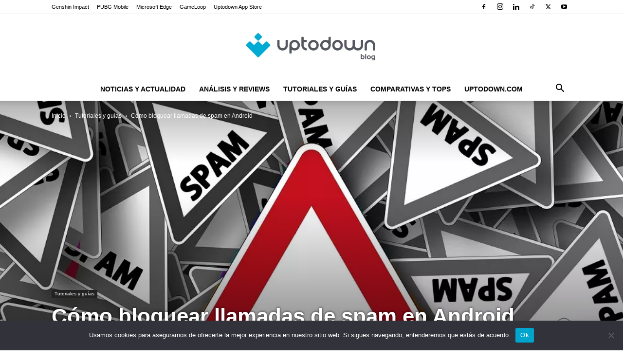

--- FILE ---
content_type: text/html; charset=UTF-8
request_url: https://blog.uptodown.com/bloquear-llamadas-spam/
body_size: 20424
content:
<!doctype html > <!--[if IE 8]><html class="ie8" lang="en"> <![endif]--> <!--[if IE 9]><html class="ie9" lang="en"> <![endif]--> <!--[if gt IE 8]><!--><html lang="es" prefix="og: https://ogp.me/ns#"> <!--<![endif]--><head><link media="all" href="https://blog.uptodown.com/wp-content/cache/autoptimize/1/css/autoptimize_c642869c422c25648aca7e5d6141e264.css" rel="stylesheet"><link media="screen" href="https://blog.uptodown.com/wp-content/cache/autoptimize/1/css/autoptimize_b92b2d56b5a6fa186858e6d73f622821.css" rel="stylesheet"><title>Cómo bloquear llamadas de spam en Android</title><meta charset="UTF-8" /><meta name="viewport" content="width=device-width, initial-scale=1.0"><link rel="pingback" href="https://blog.uptodown.com/xmlrpc.php" /><link rel="icon" type="image/png" href="https://stc.utdstc.com/favicon.png"><meta name="description" content="Así puedes bloquear llamadas de spam desde tu smartphone o identificar quién te llama antes de descolgar el teléfono."/><meta name="robots" content="follow, index, max-snippet:-1, max-video-preview:-1, max-image-preview:large"/><link rel="canonical" href="https://blog.uptodown.com/bloquear-llamadas-spam/" /><meta property="og:locale" content="es_ES" /><meta property="og:type" content="article" /><meta property="og:title" content="Cómo bloquear llamadas de spam en Android" /><meta property="og:description" content="Así puedes bloquear llamadas de spam desde tu smartphone o identificar quién te llama antes de descolgar el teléfono." /><meta property="og:url" content="https://blog.uptodown.com/bloquear-llamadas-spam/" /><meta property="og:site_name" content="Blog de Uptodown" /><meta property="article:publisher" content="https://www.facebook.com/Uptodown" /><meta property="article:tag" content="Android" /><meta property="article:tag" content="Call Insider" /><meta property="article:tag" content="CleverDialer" /><meta property="article:tag" content="Google Phone" /><meta property="article:tag" content="Should I Answer?" /><meta property="article:tag" content="Truecaller - Caller ID &amp; Block" /><meta property="article:section" content="Tutoriales y guías" /><meta property="og:updated_time" content="2021-09-30T17:54:07+02:00" /><meta property="og:image" content="https://blog.uptodown.com/wp-content/uploads/Bloquear-llamadas-de-spam-1.jpg" /><meta property="og:image:secure_url" content="https://blog.uptodown.com/wp-content/uploads/Bloquear-llamadas-de-spam-1.jpg" /><meta property="og:image:width" content="1068" /><meta property="og:image:height" content="700" /><meta property="og:image:alt" content="Bloquear llamadas de spam" /><meta property="og:image:type" content="image/jpeg" /><meta property="article:published_time" content="2019-11-15T10:00:53+01:00" /><meta property="article:modified_time" content="2021-09-30T17:54:07+02:00" /><meta name="twitter:card" content="summary_large_image" /><meta name="twitter:title" content="Cómo bloquear llamadas de spam en Android" /><meta name="twitter:description" content="Así puedes bloquear llamadas de spam desde tu smartphone o identificar quién te llama antes de descolgar el teléfono." /><meta name="twitter:site" content="@Uptodown_es" /><meta name="twitter:creator" content="@Uptodown_es" /><meta name="twitter:image" content="https://blog.uptodown.com/wp-content/uploads/Bloquear-llamadas-de-spam-1.jpg" /><meta name="twitter:label1" content="Escrito por" /><meta name="twitter:data1" content="Rocío" /><meta name="twitter:label2" content="Tiempo de lectura" /><meta name="twitter:data2" content="5 minutos" /> <script type="application/ld+json" class="rank-math-schema">{"@context":"https://schema.org","@graph":[{"@type":"Organization","@id":"https://blog.uptodown.com/#organization","name":"Uptodown Technologies SL","url":"https://blog.uptodown.com","sameAs":["https://www.facebook.com/Uptodown","https://twitter.com/Uptodown_es"],"logo":{"@type":"ImageObject","@id":"https://blog.uptodown.com/#logo","url":"https://blog.uptodown.com/wp-content/uploads/logo-uptodown-blog.jpg","contentUrl":"https://blog.uptodown.com/wp-content/uploads/logo-uptodown-blog.jpg","caption":"Blog de Uptodown","inLanguage":"es","width":"353","height":"353"}},{"@type":"WebSite","@id":"https://blog.uptodown.com/#website","url":"https://blog.uptodown.com","name":"Blog de Uptodown","publisher":{"@id":"https://blog.uptodown.com/#organization"},"inLanguage":"es"},{"@type":"ImageObject","@id":"https://blog.uptodown.com/wp-content/uploads/Bloquear-llamadas-de-spam-1.jpg","url":"https://blog.uptodown.com/wp-content/uploads/Bloquear-llamadas-de-spam-1.jpg","width":"1068","height":"700","caption":"Bloquear llamadas de spam","inLanguage":"es"},{"@type":"BreadcrumbList","@id":"https://blog.uptodown.com/bloquear-llamadas-spam/#breadcrumb","itemListElement":[{"@type":"ListItem","position":"1","item":{"@id":"https://blog.uptodown.com","name":"Portada"}},{"@type":"ListItem","position":"2","item":{"@id":"https://blog.uptodown.com/bloquear-llamadas-spam/","name":"C\u00f3mo bloquear llamadas de spam en Android"}}]},{"@type":"WebPage","@id":"https://blog.uptodown.com/bloquear-llamadas-spam/#webpage","url":"https://blog.uptodown.com/bloquear-llamadas-spam/","name":"C\u00f3mo bloquear llamadas de spam en Android","datePublished":"2019-11-15T10:00:53+01:00","dateModified":"2021-09-30T17:54:07+02:00","isPartOf":{"@id":"https://blog.uptodown.com/#website"},"primaryImageOfPage":{"@id":"https://blog.uptodown.com/wp-content/uploads/Bloquear-llamadas-de-spam-1.jpg"},"inLanguage":"es","breadcrumb":{"@id":"https://blog.uptodown.com/bloquear-llamadas-spam/#breadcrumb"}},{"@type":"Person","@id":"https://blog.uptodown.com/author/rocio/","name":"Roc\u00edo","url":"https://blog.uptodown.com/author/rocio/","image":{"@type":"ImageObject","@id":"https://secure.gravatar.com/avatar/50a744ebcddc5a025a21c855d6202ad1edf3a3f9830ecfae6d6aa6892dd3b47e?s=96&amp;d=mm&amp;r=g","url":"https://secure.gravatar.com/avatar/50a744ebcddc5a025a21c855d6202ad1edf3a3f9830ecfae6d6aa6892dd3b47e?s=96&amp;d=mm&amp;r=g","caption":"Roc\u00edo","inLanguage":"es"},"worksFor":{"@id":"https://blog.uptodown.com/#organization"}},{"@type":"BlogPosting","headline":"C\u00f3mo bloquear llamadas de spam en Android","keywords":"bloquear llamadas de spam","datePublished":"2019-11-15T10:00:53+01:00","dateModified":"2021-09-30T17:54:07+02:00","author":{"@id":"https://blog.uptodown.com/author/rocio/","name":"Roc\u00edo"},"publisher":{"@id":"https://blog.uptodown.com/#organization"},"description":"As\u00ed puedes bloquear llamadas de spam desde tu smartphone o identificar qui\u00e9n te llama antes de descolgar el tel\u00e9fono.","name":"C\u00f3mo bloquear llamadas de spam en Android","@id":"https://blog.uptodown.com/bloquear-llamadas-spam/#richSnippet","isPartOf":{"@id":"https://blog.uptodown.com/bloquear-llamadas-spam/#webpage"},"image":{"@id":"https://blog.uptodown.com/wp-content/uploads/Bloquear-llamadas-de-spam-1.jpg"},"inLanguage":"es","mainEntityOfPage":{"@id":"https://blog.uptodown.com/bloquear-llamadas-spam/#webpage"}}]}</script> <link rel='dns-prefetch' href='//api.uptodown.com' /><link rel='dns-prefetch' href='//stats.wp.com' /> <script type="text/javascript" id="cookie-notice-front-js-before">var cnArgs = {"ajaxUrl":"https:\/\/blog.uptodown.com\/wp-admin\/admin-ajax.php","nonce":"8484ecb678","hideEffect":"fade","position":"bottom","onScroll":false,"onScrollOffset":100,"onClick":false,"cookieName":"cookie_notice_accepted","cookieTime":2592000,"cookieTimeRejected":2592000,"globalCookie":false,"redirection":false,"cache":false,"revokeCookies":false,"revokeCookiesOpt":"automatic"};</script> <script type="text/javascript" src="https://blog.uptodown.com/wp-includes/js/jquery/jquery.min.js" id="jquery-core-js"></script> <script type="text/javascript" src="//api.uptodown.com/es/widget/nopw/widget.js" id="utd-widget-js-js"></script> <link rel="https://api.w.org/" href="https://blog.uptodown.com/wp-json/" /><link rel="alternate" title="JSON" type="application/json" href="https://blog.uptodown.com/wp-json/wp/v2/posts/63642" /><link rel="EditURI" type="application/rsd+xml" title="RSD" href="https://blog.uptodown.com/xmlrpc.php?rsd" /><meta name="generator" content="WordPress 6.8.3" /><link rel='shortlink' href='https://blog.uptodown.com/?p=63642' /><link rel="alternate" title="oEmbed (JSON)" type="application/json+oembed" href="https://blog.uptodown.com/wp-json/oembed/1.0/embed?url=https%3A%2F%2Fblog.uptodown.com%2Fbloquear-llamadas-spam%2F" /><link rel="alternate" title="oEmbed (XML)" type="text/xml+oembed" href="https://blog.uptodown.com/wp-json/oembed/1.0/embed?url=https%3A%2F%2Fblog.uptodown.com%2Fbloquear-llamadas-spam%2F&#038;format=xml" /> <script>window.tdb_global_vars = {"wpRestUrl":"https:\/\/blog.uptodown.com\/wp-json\/","permalinkStructure":"\/%postname%\/"};
        window.tdb_p_autoload_vars = {"isAjax":false,"isAdminBarShowing":false,"autoloadStatus":"off","origPostEditUrl":null};</script>  <script type="text/javascript" id="td-generated-header-js">var tdBlocksArray = []; //here we store all the items for the current page

	    // td_block class - each ajax block uses a object of this class for requests
	    function tdBlock() {
		    this.id = '';
		    this.block_type = 1; //block type id (1-234 etc)
		    this.atts = '';
		    this.td_column_number = '';
		    this.td_current_page = 1; //
		    this.post_count = 0; //from wp
		    this.found_posts = 0; //from wp
		    this.max_num_pages = 0; //from wp
		    this.td_filter_value = ''; //current live filter value
		    this.is_ajax_running = false;
		    this.td_user_action = ''; // load more or infinite loader (used by the animation)
		    this.header_color = '';
		    this.ajax_pagination_infinite_stop = ''; //show load more at page x
	    }

        // td_js_generator - mini detector
        ( function () {
            var htmlTag = document.getElementsByTagName("html")[0];

	        if ( navigator.userAgent.indexOf("MSIE 10.0") > -1 ) {
                htmlTag.className += ' ie10';
            }

            if ( !!navigator.userAgent.match(/Trident.*rv\:11\./) ) {
                htmlTag.className += ' ie11';
            }

	        if ( navigator.userAgent.indexOf("Edge") > -1 ) {
                htmlTag.className += ' ieEdge';
            }

            if ( /(iPad|iPhone|iPod)/g.test(navigator.userAgent) ) {
                htmlTag.className += ' td-md-is-ios';
            }

            var user_agent = navigator.userAgent.toLowerCase();
            if ( user_agent.indexOf("android") > -1 ) {
                htmlTag.className += ' td-md-is-android';
            }

            if ( -1 !== navigator.userAgent.indexOf('Mac OS X')  ) {
                htmlTag.className += ' td-md-is-os-x';
            }

            if ( /chrom(e|ium)/.test(navigator.userAgent.toLowerCase()) ) {
               htmlTag.className += ' td-md-is-chrome';
            }

            if ( -1 !== navigator.userAgent.indexOf('Firefox') ) {
                htmlTag.className += ' td-md-is-firefox';
            }

            if ( -1 !== navigator.userAgent.indexOf('Safari') && -1 === navigator.userAgent.indexOf('Chrome') ) {
                htmlTag.className += ' td-md-is-safari';
            }

            if( -1 !== navigator.userAgent.indexOf('IEMobile') ){
                htmlTag.className += ' td-md-is-iemobile';
            }

        })();

        var tdLocalCache = {};

        ( function () {
            "use strict";

            tdLocalCache = {
                data: {},
                remove: function (resource_id) {
                    delete tdLocalCache.data[resource_id];
                },
                exist: function (resource_id) {
                    return tdLocalCache.data.hasOwnProperty(resource_id) && tdLocalCache.data[resource_id] !== null;
                },
                get: function (resource_id) {
                    return tdLocalCache.data[resource_id];
                },
                set: function (resource_id, cachedData) {
                    tdLocalCache.remove(resource_id);
                    tdLocalCache.data[resource_id] = cachedData;
                }
            };
        })();

    
    
var td_viewport_interval_list=[{"limitBottom":767,"sidebarWidth":228},{"limitBottom":1018,"sidebarWidth":300},{"limitBottom":1140,"sidebarWidth":324}];
var td_animation_stack_effect="type0";
var tds_animation_stack=true;
var td_animation_stack_specific_selectors=".entry-thumb, img, .td-lazy-img";
var td_animation_stack_general_selectors=".td-animation-stack img, .td-animation-stack .entry-thumb, .post img, .td-animation-stack .td-lazy-img";
var tdc_is_installed="yes";
var tdc_domain_active=false;
var td_ajax_url="https:\/\/blog.uptodown.com\/wp-admin\/admin-ajax.php?td_theme_name=Newspaper&v=12.7.1";
var td_get_template_directory_uri="https:\/\/blog.uptodown.com\/wp-content\/plugins\/td-composer\/legacy\/common";
var tds_snap_menu="";
var tds_logo_on_sticky="";
var tds_header_style="10";
var td_please_wait="Por favor espera...";
var td_email_user_pass_incorrect="Usuario o contrase\u00f1a incorrecta!";
var td_email_user_incorrect="Correo electr\u00f3nico o nombre de usuario incorrecto!";
var td_email_incorrect="Email incorrecto!";
var td_user_incorrect="Username incorrect!";
var td_email_user_empty="Email or username empty!";
var td_pass_empty="Pass empty!";
var td_pass_pattern_incorrect="Invalid Pass Pattern!";
var td_retype_pass_incorrect="Retyped Pass incorrect!";
var tds_more_articles_on_post_enable="";
var tds_more_articles_on_post_time_to_wait="";
var tds_more_articles_on_post_pages_distance_from_top=0;
var tds_captcha="";
var tds_theme_color_site_wide="#4db2ec";
var tds_smart_sidebar="";
var tdThemeName="Newspaper";
var tdThemeNameWl="Newspaper";
var td_magnific_popup_translation_tPrev="Anterior (tecla de flecha izquierda)";
var td_magnific_popup_translation_tNext="Siguiente (tecla de flecha derecha)";
var td_magnific_popup_translation_tCounter="%curr% de %total%";
var td_magnific_popup_translation_ajax_tError="El contenido de %url% no pudo cargarse.";
var td_magnific_popup_translation_image_tError="La imagen #%curr% no pudo cargarse.";
var tdBlockNonce="f4501524c8";
var tdMobileMenu="enabled";
var tdMobileSearch="enabled";
var tdDateNamesI18n={"month_names":["enero","febrero","marzo","abril","mayo","junio","julio","agosto","septiembre","octubre","noviembre","diciembre"],"month_names_short":["Ene","Feb","Mar","Abr","May","Jun","Jul","Ago","Sep","Oct","Nov","Dic"],"day_names":["domingo","lunes","martes","mi\u00e9rcoles","jueves","viernes","s\u00e1bado"],"day_names_short":["Dom","Lun","Mar","Mi\u00e9","Jue","Vie","S\u00e1b"]};
var tdb_modal_confirm="Ahorrar";
var tdb_modal_cancel="Cancelar";
var tdb_modal_confirm_alt="S\u00ed";
var tdb_modal_cancel_alt="No";
var td_deploy_mode="deploy";
var td_ad_background_click_link="";
var td_ad_background_click_target="";</script>  <script>(function(i,s,o,g,r,a,m){i['GoogleAnalyticsObject']=r;i[r]=i[r]||function(){
(i[r].q=i[r].q||[]).push(arguments)},i[r].l=1*new Date();a=s.createElement(o),
m=s.getElementsByTagName(o)[0];a.async=1;a.src=g;m.parentNode.insertBefore(a,m)
})(window,document,'script','//www.google-analytics.com/analytics.js','ga');
ga('create', 'UA-313498-1', 'auto');
ga('set', 'anonymizeIp', true);
ga('send', 'pageview');</script> <script type="application/ld+json">{
        "@context": "https://schema.org",
        "@type": "BreadcrumbList",
        "itemListElement": [
            {
                "@type": "ListItem",
                "position": 1,
                "item": {
                    "@type": "WebSite",
                    "@id": "https://blog.uptodown.com/",
                    "name": "Inicio"
                }
            },
            {
                "@type": "ListItem",
                "position": 2,
                    "item": {
                    "@type": "WebPage",
                    "@id": "https://blog.uptodown.com/category/tutoriales-guias/",
                    "name": "Tutoriales y guías"
                }
            }
            ,{
                "@type": "ListItem",
                "position": 3,
                    "item": {
                    "@type": "WebPage",
                    "@id": "https://blog.uptodown.com/bloquear-llamadas-spam/",
                    "name": "Cómo bloquear llamadas de spam en Android"                                
                }
            }    
        ]
    }</script> <link rel="icon" href="https://blog.uptodown.com/wp-content/uploads/Uptodown-icon-356x364.png" sizes="32x32" /><link rel="icon" href="https://blog.uptodown.com/wp-content/uploads/Uptodown-icon-316x206.png" sizes="192x192" /><link rel="apple-touch-icon" href="https://blog.uptodown.com/wp-content/uploads/Uptodown-icon-316x206.png" /><meta name="msapplication-TileImage" content="https://blog.uptodown.com/wp-content/uploads/Uptodown-icon-316x206.png" /></head><body class="wp-singular post-template-default single single-post postid-63642 single-format-standard wp-theme-Newspaper cookies-not-set td-standard-pack bloquear-llamadas-spam global-block-template-5 single_template_7 td-animation-stack-type0 td-full-layout" itemscope="itemscope" itemtype="https://schema.org/WebPage"><div class="td-menu-background" style="visibility:hidden"></div><div id="td-mobile-nav" style="visibility:hidden"><div class="td-mobile-container"><div class="td-menu-socials-wrap"><div class="td-menu-socials"> <span class="td-social-icon-wrap"> <a target="_blank" href="https://www.facebook.com/Uptodown" title="Facebook"> <i class="td-icon-font td-icon-facebook"></i> <span style="display: none">Facebook</span> </a> </span> <span class="td-social-icon-wrap"> <a target="_blank" href="https://www.instagram.com/uptodown/?hl=es" title="Instagram"> <i class="td-icon-font td-icon-instagram"></i> <span style="display: none">Instagram</span> </a> </span> <span class="td-social-icon-wrap"> <a target="_blank" href="https://www.linkedin.com/company/773918/" title="Linkedin"> <i class="td-icon-font td-icon-linkedin"></i> <span style="display: none">Linkedin</span> </a> </span> <span class="td-social-icon-wrap"> <a target="_blank" href="https://www.tiktok.com/@uptodown_com" title="TikTok"> <i class="td-icon-font td-icon-tiktok"></i> <span style="display: none">TikTok</span> </a> </span> <span class="td-social-icon-wrap"> <a target="_blank" href="https://twitter.com/Uptodown_es" title="Twitter"> <i class="td-icon-font td-icon-twitter"></i> <span style="display: none">Twitter</span> </a> </span> <span class="td-social-icon-wrap"> <a target="_blank" href="https://www.youtube.com/user/UptodownVideos" title="Youtube"> <i class="td-icon-font td-icon-youtube"></i> <span style="display: none">Youtube</span> </a> </span></div><div class="td-mobile-close"> <span><i class="td-icon-close-mobile"></i></span></div></div><div class="td-mobile-content"><div class="menu-categorias-container"><ul id="menu-categorias" class="td-mobile-main-menu"><li id="menu-item-48241" class="menu-item menu-item-type-taxonomy menu-item-object-category menu-item-first menu-item-48241"><a href="https://blog.uptodown.com/category/noticias-actualidad/">Noticias y actualidad</a></li><li id="menu-item-48242" class="menu-item menu-item-type-taxonomy menu-item-object-category menu-item-48242"><a href="https://blog.uptodown.com/category/analisis-review/">Análisis y reviews</a></li><li id="menu-item-48243" class="menu-item menu-item-type-taxonomy menu-item-object-category current-post-ancestor current-menu-parent current-post-parent menu-item-48243"><a href="https://blog.uptodown.com/category/tutoriales-guias/">Tutoriales y guías</a></li><li id="menu-item-48244" class="menu-item menu-item-type-taxonomy menu-item-object-category menu-item-48244"><a href="https://blog.uptodown.com/category/comparativas-tops/">Comparativas y tops</a></li><li id="menu-item-48848" class="menu-item menu-item-type-custom menu-item-object-custom menu-item-48848"><a href="https://www.uptodown.com">Uptodown.com</a></li></ul></div></div></div></div><div class="td-search-background" style="visibility:hidden"></div><div class="td-search-wrap-mob" style="visibility:hidden"><div class="td-drop-down-search"><form method="get" class="td-search-form" action="https://blog.uptodown.com/"><div class="td-search-close"> <span><i class="td-icon-close-mobile"></i></span></div><div role="search" class="td-search-input"> <span>Buscar</span> <input id="td-header-search-mob" type="text" value="" name="s" autocomplete="off" /></div></form><div id="td-aj-search-mob" class="td-ajax-search-flex"></div></div></div><div id="td-outer-wrap" class="td-theme-wrap"><div class="tdc-header-wrap "><div class="td-header-wrap td-header-style-10 "><div class="td-header-top-menu-full td-container-wrap "><div class="td-container td-header-row td-header-top-menu"><div class="top-bar-style-1"><div class="td-header-sp-top-menu"><div class="menu-top-container"><ul id="menu-tags" class="top-header-menu"><li id="menu-item-65651" class="menu-item menu-item-type-taxonomy menu-item-object-post_tag menu-item-first td-menu-item td-normal-menu menu-item-65651"><a href="https://blog.uptodown.com/articulos-sobre/genshin-impact/">Genshin Impact</a></li><li id="menu-item-63424" class="menu-item menu-item-type-taxonomy menu-item-object-post_tag td-menu-item td-normal-menu menu-item-63424"><a href="https://blog.uptodown.com/articulos-sobre/pubg-mobile/">PUBG Mobile</a></li><li id="menu-item-70818" class="menu-item menu-item-type-taxonomy menu-item-object-post_tag td-menu-item td-normal-menu menu-item-70818"><a href="https://blog.uptodown.com/articulos-sobre/microsoft-edge/">Microsoft Edge</a></li><li id="menu-item-70820" class="menu-item menu-item-type-custom menu-item-object-custom td-menu-item td-normal-menu menu-item-70820"><a href="https://blog.uptodown.com/?s=gameloop">GameLoop</a></li><li id="menu-item-70822" class="menu-item menu-item-type-taxonomy menu-item-object-post_tag td-menu-item td-normal-menu menu-item-70822"><a href="https://blog.uptodown.com/articulos-sobre/uptodown-app-store/">Uptodown App Store</a></li></ul></div></div><div class="td-header-sp-top-widget"> <span class="td-social-icon-wrap"> <a target="_blank" href="https://www.facebook.com/Uptodown" title="Facebook"> <i class="td-icon-font td-icon-facebook"></i> <span style="display: none">Facebook</span> </a> </span> <span class="td-social-icon-wrap"> <a target="_blank" href="https://www.instagram.com/uptodown/?hl=es" title="Instagram"> <i class="td-icon-font td-icon-instagram"></i> <span style="display: none">Instagram</span> </a> </span> <span class="td-social-icon-wrap"> <a target="_blank" href="https://www.linkedin.com/company/773918/" title="Linkedin"> <i class="td-icon-font td-icon-linkedin"></i> <span style="display: none">Linkedin</span> </a> </span> <span class="td-social-icon-wrap"> <a target="_blank" href="https://www.tiktok.com/@uptodown_com" title="TikTok"> <i class="td-icon-font td-icon-tiktok"></i> <span style="display: none">TikTok</span> </a> </span> <span class="td-social-icon-wrap"> <a target="_blank" href="https://twitter.com/Uptodown_es" title="Twitter"> <i class="td-icon-font td-icon-twitter"></i> <span style="display: none">Twitter</span> </a> </span> <span class="td-social-icon-wrap"> <a target="_blank" href="https://www.youtube.com/user/UptodownVideos" title="Youtube"> <i class="td-icon-font td-icon-youtube"></i> <span style="display: none">Youtube</span> </a> </span></div></div><div id="login-form" class="white-popup-block mfp-hide mfp-with-anim td-login-modal-wrap"><div class="td-login-wrap"> <a href="#" aria-label="Back" class="td-back-button"><i class="td-icon-modal-back"></i></a><div id="td-login-div" class="td-login-form-div td-display-block"><div class="td-login-panel-title">Registrarse</div><div class="td-login-panel-descr">¡Bienvenido! Ingresa en tu cuenta</div><div class="td_display_err"></div><form id="loginForm" action="#" method="post"><div class="td-login-inputs"><input class="td-login-input" autocomplete="username" type="text" name="login_email" id="login_email" value="" required><label for="login_email">tu nombre de usuario</label></div><div class="td-login-inputs"><input class="td-login-input" autocomplete="current-password" type="password" name="login_pass" id="login_pass" value="" required><label for="login_pass">tu contraseña</label></div> <input type="button"  name="login_button" id="login_button" class="wpb_button btn td-login-button" value="Iniciar sesión"></form><div class="td-login-info-text"><a href="#" id="forgot-pass-link">¿Olvidaste tu contraseña? consigue ayuda</a></div></div><div id="td-forgot-pass-div" class="td-login-form-div td-display-none"><div class="td-login-panel-title">Recuperación de contraseña</div><div class="td-login-panel-descr">Recupera tu contraseña</div><div class="td_display_err"></div><form id="forgotpassForm" action="#" method="post"><div class="td-login-inputs"><input class="td-login-input" type="text" name="forgot_email" id="forgot_email" value="" required><label for="forgot_email">tu correo electrónico</label></div> <input type="button" name="forgot_button" id="forgot_button" class="wpb_button btn td-login-button" value="Enviar mi contraseña"></form><div class="td-login-info-text">Se te ha enviado una contraseña por correo electrónico.</div></div></div></div></div></div><div class="td-banner-wrap-full td-logo-wrap-full td-logo-mobile-loaded td-container-wrap "><div class="td-header-sp-logo"> <a class="td-main-logo" href="https://blog.uptodown.com/"> <img class="td-retina-data"  data-retina="https://blog.uptodown.com/wp-content/uploads/blog-logo-544-180.png" src="https://blog.uptodown.com/wp-content/uploads/blog-logo-272-90.png" alt="Blog de Uptodown" title="Uptodown blog"  width="272" height="90"/> <span class="td-visual-hidden">Blog de Uptodown</span> </a></div></div><div class="td-header-menu-wrap-full td-container-wrap "><div class="td-header-menu-wrap td-header-gradient "><div class="td-container td-header-row td-header-main-menu"><div id="td-header-menu" role="navigation"><div id="td-top-mobile-toggle"><a href="#" role="button" aria-label="Menu"><i class="td-icon-font td-icon-mobile"></i></a></div><div class="td-main-menu-logo td-logo-in-header"> <a class="td-mobile-logo td-sticky-disable" aria-label="Logo" href="https://blog.uptodown.com/"> <noscript><img class="td-retina-data" data-retina="https://blog.uptodown.com/wp-content/uploads/blog-logo-280-96-black.png" src="https://blog.uptodown.com/wp-content/uploads/blog-logo140-48-black.png" alt="Blog de Uptodown" title="Uptodown blog"  width="140" height="48"/></noscript><img class="lazyload td-retina-data" data-retina="https://blog.uptodown.com/wp-content/uploads/blog-logo-280-96-black.png" src='data:image/svg+xml,%3Csvg%20xmlns=%22http://www.w3.org/2000/svg%22%20viewBox=%220%200%20140%2048%22%3E%3C/svg%3E' data-src="https://blog.uptodown.com/wp-content/uploads/blog-logo140-48-black.png" alt="Blog de Uptodown" title="Uptodown blog"  width="140" height="48"/> </a> <a class="td-header-logo td-sticky-disable" aria-label="Logo" href="https://blog.uptodown.com/"> <noscript><img class="td-retina-data" data-retina="https://blog.uptodown.com/wp-content/uploads/blog-logo-544-180.png" src="https://blog.uptodown.com/wp-content/uploads/blog-logo-272-90.png" alt="Blog de Uptodown" title="Uptodown blog"  width="140" height="48"/></noscript><img class="lazyload td-retina-data" data-retina="https://blog.uptodown.com/wp-content/uploads/blog-logo-544-180.png" src='data:image/svg+xml,%3Csvg%20xmlns=%22http://www.w3.org/2000/svg%22%20viewBox=%220%200%20140%2048%22%3E%3C/svg%3E' data-src="https://blog.uptodown.com/wp-content/uploads/blog-logo-272-90.png" alt="Blog de Uptodown" title="Uptodown blog"  width="140" height="48"/> </a></div><div class="menu-categorias-container"><ul id="menu-categorias-1" class="sf-menu"><li class="menu-item menu-item-type-taxonomy menu-item-object-category menu-item-first td-menu-item td-normal-menu menu-item-48241"><a href="https://blog.uptodown.com/category/noticias-actualidad/">Noticias y actualidad</a></li><li class="menu-item menu-item-type-taxonomy menu-item-object-category td-menu-item td-normal-menu menu-item-48242"><a href="https://blog.uptodown.com/category/analisis-review/">Análisis y reviews</a></li><li class="menu-item menu-item-type-taxonomy menu-item-object-category current-post-ancestor current-menu-parent current-post-parent td-menu-item td-normal-menu menu-item-48243"><a href="https://blog.uptodown.com/category/tutoriales-guias/">Tutoriales y guías</a></li><li class="menu-item menu-item-type-taxonomy menu-item-object-category td-menu-item td-normal-menu menu-item-48244"><a href="https://blog.uptodown.com/category/comparativas-tops/">Comparativas y tops</a></li><li class="menu-item menu-item-type-custom menu-item-object-custom td-menu-item td-normal-menu menu-item-48848"><a href="https://www.uptodown.com">Uptodown.com</a></li></ul></div></div><div class="header-search-wrap"><div class="td-search-btns-wrap"> <a id="td-header-search-button" href="#" role="button" aria-label="Search" class="dropdown-toggle " data-toggle="dropdown"><i class="td-icon-search"></i></a> <a id="td-header-search-button-mob" href="#" role="button" aria-label="Search" class="dropdown-toggle " data-toggle="dropdown"><i class="td-icon-search"></i></a></div><div class="td-drop-down-search" aria-labelledby="td-header-search-button"><form method="get" class="td-search-form" action="https://blog.uptodown.com/"><div role="search" class="td-head-form-search-wrap"> <input id="td-header-search" type="text" value="" name="s" autocomplete="off" /><input class="wpb_button wpb_btn-inverse btn" type="submit" id="td-header-search-top" value="Buscar" /></div></form><div id="td-aj-search"></div></div></div></div></div></div></div></div><article id="post-63642" class="td-post-template-7 post-63642 post type-post status-publish format-standard has-post-thumbnail category-tutoriales-guias tag-android tag-call-insider tag-cleverdialer tag-google-phone tag-should-i-answer tag-truecaller-caller-id-block td-container-wrap" itemscope itemtype="https://schema.org/Article"><div class="td-full-screen-header-image-wrap"><div class="td-container td-post-header"><div class="td-crumb-container"><div class="entry-crumbs"><span><a title="" class="entry-crumb" href="https://blog.uptodown.com/">Inicio</a></span> <i class="td-icon-right td-bread-sep"></i> <span><a title="Ver todas las publicaciones en Tutoriales y guías" class="entry-crumb" href="https://blog.uptodown.com/category/tutoriales-guias/">Tutoriales y guías</a></span> <i class="td-icon-right td-bread-sep td-bred-no-url-last"></i> <span class="td-bred-no-url-last">Cómo bloquear llamadas de spam en Android</span></div></div><div class="td-post-header-holder"><div class="td-parallax-header"><header class="td-post-title"><ul class="td-category"><li class="entry-category"><a  href="https://blog.uptodown.com/category/tutoriales-guias/">Tutoriales y guías</a></li></ul><h1 class="entry-title">Cómo bloquear llamadas de spam en Android</h1><p class="td-post-sub-title">Estos trucos y aplicaciones te ayudarán a bloquear llamadas de spam en tu smartphone o a identificar quién es el número que te está llamando incluso si no lo tienes almacenado en la agenda.</p><div class="td-module-meta-info"><div class="td-post-author-name"><div class="td-author-by">Por</div> <a href="https://blog.uptodown.com/author/rocio/">Rocío</a><div class="td-author-line"> -</div></div> <span class="td-post-date"><time class="entry-date updated td-module-date" datetime="2019-11-15T10:00:53+01:00" >15 noviembre, 2019</time></span></div></header><div class="td-read-down"><a href="#"><i class="td-icon-read-down"></i></a></div></div></div></div><div id="td-full-screen-header-image" class="td-image-gradient-style7"> <img class="td-backstretch" src="https://blog.uptodown.com/wp-content/uploads/Bloquear-llamadas-de-spam-1.jpg"></div></div><div class="td-container"><div class="td-pb-row"><div class="td-pb-span8 td-main-content" role="main"><div class="td-ss-main-content"><div class="td-post-sharing-top"><div id="td_social_sharing_article_top" class="td-post-sharing td-ps-bg td-ps-notext td-ps-bar td-post-sharing-style5 "><div class="td-post-sharing-visible"><div class="td-social-sharing-button td-social-sharing-button-js td-social-handler td-social-share-text"><div class="td-social-but-icon"><i class="td-icon-share"></i></div><div class="td-social-but-text">Cuota</div></div><a class="td-social-sharing-button td-social-sharing-button-js td-social-network td-social-facebook" href="https://www.facebook.com/sharer.php?u=https%3A%2F%2Fblog.uptodown.com%2Fbloquear-llamadas-spam%2F" title="Facebook" ><div class="td-social-but-icon"><i class="td-icon-facebook"></i></div><div class="td-social-but-text">Facebook</div></a><a class="td-social-sharing-button td-social-sharing-button-js td-social-network td-social-twitter" href="https://twitter.com/intent/tweet?text=C%C3%B3mo+bloquear+llamadas+de+spam+en+Android&url=https%3A%2F%2Fblog.uptodown.com%2Fbloquear-llamadas-spam%2F&via=Uptodown_es" title="Twitter" ><div class="td-social-but-icon"><i class="td-icon-twitter"></i></div><div class="td-social-but-text">Twitter</div></a><a class="td-social-sharing-button td-social-sharing-button-js td-social-network td-social-whatsapp" href="https://api.whatsapp.com/send?text=C%C3%B3mo+bloquear+llamadas+de+spam+en+Android %0A%0A https://blog.uptodown.com/bloquear-llamadas-spam/" title="WhatsApp" ><div class="td-social-but-icon"><i class="td-icon-whatsapp"></i></div><div class="td-social-but-text">WhatsApp</div></a><a class="td-social-sharing-button td-social-sharing-button-js td-social-network td-social-telegram" href="https://telegram.me/share/url?url=https://blog.uptodown.com/bloquear-llamadas-spam/&text=C%C3%B3mo+bloquear+llamadas+de+spam+en+Android" title="Telegram" ><div class="td-social-but-icon"><i class="td-icon-telegram"></i></div><div class="td-social-but-text">Telegram</div></a></div><div class="td-social-sharing-hidden"><ul class="td-pulldown-filter-list"></ul><a class="td-social-sharing-button td-social-handler td-social-expand-tabs" href="#" data-block-uid="td_social_sharing_article_top" title="More"><div class="td-social-but-icon"><i class="td-icon-plus td-social-expand-tabs-icon"></i></div> </a></div></div></div><div class="td-post-content tagdiv-type"><p>Te llama alguien a todas horas y no sabes quién es, te despierta por las mañanas, te molesta cuando estás en una reunión&#8230; Las llamadas de spam son un incordio y suelen ser muy habituales. Demasiado. Bloqueamos un número y nos vuelven a llamar desde otro diferente o es otra empresa a la que le toca incordiardos. Para evitar estas situaciones, hoy te contamos <strong>cómo bloquear las llamadas de spam</strong> y olvidarnos de ellas.</p><p><span id="more-63642"></span></p><h2>Bloquea llamadas de spam de forma nativa</h2><p>El sistema operativo Android no dispone de una función nativa que nos permita bloquear llamadas spam, pero las distintas capas de personalización sí que incluyen estas características adicionales, como es el caso de MIUI en Xiaomi, EMUI en Huawei u OxygenOS en OnePlus.</p><p><img fetchpriority="high" decoding="async" class="aligncenter wp-image-65097 size-full" src="https://blog.uptodown.com/wp-content/uploads/spam-android-callings.jpg" alt="Bloquear llamadas en Android" width="1068" height="700" srcset="https://blog.uptodown.com/wp-content/uploads/spam-android-callings.jpg 1068w, https://blog.uptodown.com/wp-content/uploads/spam-android-callings-887x581.jpg 887w, https://blog.uptodown.com/wp-content/uploads/spam-android-callings-316x206.jpg 316w, https://blog.uptodown.com/wp-content/uploads/spam-android-callings-696x456.jpg 696w, https://blog.uptodown.com/wp-content/uploads/spam-android-callings-741x486.jpg 741w, https://blog.uptodown.com/wp-content/uploads/spam-android-callings-641x420.jpg 641w" sizes="(max-width: 1068px) 100vw, 1068px" /></p><p>Para comprobar si nuestro smartphone tiene esta función de bloqueo, toca ir a la app de teléfono, pulsar en los tres puntos de la esquina superior derecha para acceder a las opciones y buscar alguna opción que indique <strong>“Bloquear números”, “Lista negra” </strong>o<strong> “Filtro”</strong>. El nombre varía según un fabricante u otro. Una vez que accedamos a esta opción, podremos elegir qué deseamos bloquear.</p><p>Podemos liarnos la manta a la cabeza y bloquear, por ejemplo, todas las llamadas entrantes, bloquear todos los números desconocidos o todos los números privados/retenidos. El smartphone automáticamente bloqueará cualquier llamada que venga de un número que no esté en la agenda. Nuestro dispositivo no sonará, aunque sí llegará una notificación que alertará de la llamada.</p><p><noscript><img decoding="async" class="aligncenter wp-image-63646 size-medium" src="https://blog.uptodown.com/wp-content/uploads/Lista-negra-Huawei-887x540.jpg" alt="Lista negra Huawei" width="887" height="540" srcset="https://blog.uptodown.com/wp-content/uploads/Lista-negra-Huawei-887x540.jpg 887w, https://blog.uptodown.com/wp-content/uploads/Lista-negra-Huawei-696x424.jpg 696w, https://blog.uptodown.com/wp-content/uploads/Lista-negra-Huawei.jpg 1068w, https://blog.uptodown.com/wp-content/uploads/Lista-negra-Huawei-690x420.jpg 690w" sizes="(max-width: 887px) 100vw, 887px" /></noscript><img decoding="async" class="lazyload aligncenter wp-image-63646 size-medium" src='data:image/svg+xml,%3Csvg%20xmlns=%22http://www.w3.org/2000/svg%22%20viewBox=%220%200%20887%20540%22%3E%3C/svg%3E' data-src="https://blog.uptodown.com/wp-content/uploads/Lista-negra-Huawei-887x540.jpg" alt="Lista negra Huawei" width="887" height="540" data-srcset="https://blog.uptodown.com/wp-content/uploads/Lista-negra-Huawei-887x540.jpg 887w, https://blog.uptodown.com/wp-content/uploads/Lista-negra-Huawei-696x424.jpg 696w, https://blog.uptodown.com/wp-content/uploads/Lista-negra-Huawei.jpg 1068w, https://blog.uptodown.com/wp-content/uploads/Lista-negra-Huawei-690x420.jpg 690w" data-sizes="(max-width: 887px) 100vw, 887px" /></p><p>Otra opción importante es que podemos añadir los números que deseemos <strong>a la lista negra o al filtro de spam</strong>. Así podremos pararle los pies a cualquier persona que esté en la agenda y nos ande molestando. Bloqueo y listo. Para hacer esto, simplemente hay que ir a la agenda del smartphone, selecciona el número en cuestión y pulsa en los tres puntos de opciones. Veremos una opción que indica “Añadir a la lista negra”. También es posible hacerlo desde la app de Teléfono. Toca pulsar sobre los tres puntos, abrir “Filtro” o “Lista negra” y tocar en <strong>“añadir a la lista negra”</strong>. Buscar el número que deseamos bloquear en agenda y ya no volverá a molestarnos.</p><p>En el caso de móviles Samsung podemos ir directamente a la agenda para bloquear el contacto que deseemos. Todo muy sencillo: guardar el número en el smartphone, pulsar en los tres puntos de opciones y marca la opción <strong>“Bloquear contacto”.</strong> Si ese número vuelve a llamarnos, no tendrá opción de contactar con nosotros a no ser que le levantemos el cerco.</p><p><noscript><img decoding="async" class="aligncenter wp-image-63645 size-medium" src="https://blog.uptodown.com/wp-content/uploads/Bloquear-llamadas-de-spam-815x600.jpg" alt="Bloquear llamadas de spam" width="815" height="600" srcset="https://blog.uptodown.com/wp-content/uploads/Bloquear-llamadas-de-spam-815x600.jpg 815w, https://blog.uptodown.com/wp-content/uploads/Bloquear-llamadas-de-spam-696x512.jpg 696w, https://blog.uptodown.com/wp-content/uploads/Bloquear-llamadas-de-spam-80x60.jpg 80w, https://blog.uptodown.com/wp-content/uploads/Bloquear-llamadas-de-spam.jpg 1068w, https://blog.uptodown.com/wp-content/uploads/Bloquear-llamadas-de-spam-571x420.jpg 571w" sizes="(max-width: 815px) 100vw, 815px" /></noscript><img decoding="async" class="lazyload aligncenter wp-image-63645 size-medium" src='data:image/svg+xml,%3Csvg%20xmlns=%22http://www.w3.org/2000/svg%22%20viewBox=%220%200%20815%20600%22%3E%3C/svg%3E' data-src="https://blog.uptodown.com/wp-content/uploads/Bloquear-llamadas-de-spam-815x600.jpg" alt="Bloquear llamadas de spam" width="815" height="600" data-srcset="https://blog.uptodown.com/wp-content/uploads/Bloquear-llamadas-de-spam-815x600.jpg 815w, https://blog.uptodown.com/wp-content/uploads/Bloquear-llamadas-de-spam-696x512.jpg 696w, https://blog.uptodown.com/wp-content/uploads/Bloquear-llamadas-de-spam-80x60.jpg 80w, https://blog.uptodown.com/wp-content/uploads/Bloquear-llamadas-de-spam.jpg 1068w, https://blog.uptodown.com/wp-content/uploads/Bloquear-llamadas-de-spam-571x420.jpg 571w" data-sizes="(max-width: 815px) 100vw, 815px" /></p><blockquote class="wp-embedded-content" data-secret="2uy18oFzRa"><p><a href="https://blog.uptodown.com/should-i-answer-deberia-responder/">Evita llamadas molestas en tu teléfono con la app «Should I Answer?»</a></p></blockquote><p><iframe loading="lazy" class="wp-embedded-content" sandbox="allow-scripts" security="restricted" style="position: absolute; clip: rect(1px, 1px, 1px, 1px);" title="«Evita llamadas molestas en tu teléfono con la app «Should I Answer?»» — Blog de Uptodown" src="https://blog.uptodown.com/should-i-answer-deberia-responder/embed/#?secret=2uy18oFzRa" data-secret="2uy18oFzRa" width="600" height="338" frameborder="0" marginwidth="0" marginheight="0" scrolling="no"></iframe></p><h2>Teléfono de Google</h2><p>El marcador de llamadas oficial de Google no está instalada en todos los dispositivos por defecto, pero podemos hacerlo posteriormente si descargamos el APK a través de Uptodown <a href="https://google-phone.uptodown.com/android" target="_blank" rel="noopener">el APK en Uptodown</a> y<strong> sustituir el dialer asignado por defecto</strong>. Podremos llamar, gestionar nuestros contactos, ver el historial de llamadas y usar el resto de opciones y herramientas. Pero vamos a lo importante: cuenta con un filtro y un identificador de llamadas que podremos activar para bloquear spam.</p><div class="utd_widget" data-packagename="com.google.android.dialer"></div><p>Incluso si no habilitamos el bloqueador, Google dispone de su propio sistema de identificación de llamadas entrantes, por lo que si el número en cuestión está asociado a un negocio o usuario registrado en el enorme conglomerado público de direcciones almacenado por Google, podremos ver quién llama y decidir si descolgar o no. <a href="https://google-phone.uptodown.com/android" target="_blank" rel="noopener">[Descargar]</a></p><p><noscript><img decoding="async" class="aligncenter wp-image-63647 size-medium" src="https://blog.uptodown.com/wp-content/uploads/Bloquear-llamadas-spam-Teléfono-de-Google-762x600.jpg" alt="Bloquear llamadas spam - Teléfono de Google" width="762" height="600" srcset="https://blog.uptodown.com/wp-content/uploads/Bloquear-llamadas-spam-Teléfono-de-Google-762x600.jpg 762w, https://blog.uptodown.com/wp-content/uploads/Bloquear-llamadas-spam-Teléfono-de-Google-696x548.jpg 696w, https://blog.uptodown.com/wp-content/uploads/Bloquear-llamadas-spam-Teléfono-de-Google.jpg 1068w, https://blog.uptodown.com/wp-content/uploads/Bloquear-llamadas-spam-Teléfono-de-Google-533x420.jpg 533w" sizes="(max-width: 762px) 100vw, 762px" /></noscript><img decoding="async" class="lazyload aligncenter wp-image-63647 size-medium" src='data:image/svg+xml,%3Csvg%20xmlns=%22http://www.w3.org/2000/svg%22%20viewBox=%220%200%20762%20600%22%3E%3C/svg%3E' data-src="https://blog.uptodown.com/wp-content/uploads/Bloquear-llamadas-spam-Teléfono-de-Google-762x600.jpg" alt="Bloquear llamadas spam - Teléfono de Google" width="762" height="600" data-srcset="https://blog.uptodown.com/wp-content/uploads/Bloquear-llamadas-spam-Teléfono-de-Google-762x600.jpg 762w, https://blog.uptodown.com/wp-content/uploads/Bloquear-llamadas-spam-Teléfono-de-Google-696x548.jpg 696w, https://blog.uptodown.com/wp-content/uploads/Bloquear-llamadas-spam-Teléfono-de-Google.jpg 1068w, https://blog.uptodown.com/wp-content/uploads/Bloquear-llamadas-spam-Teléfono-de-Google-533x420.jpg 533w" data-sizes="(max-width: 762px) 100vw, 762px" /></p><h2>Apps para bloquear llamadas de spam</h2><p>Más allá de nuestro propio smartphone, hay un buen saco de <strong>uaplicaciones especializadas</strong> cuyo objetivo es bloquear cualquier llamada de spam que recibamos en nuestro smartphone. No solo identifican o bloquean llamadas que marquemos como tal, sino que tienen acceso a <strong> bases de datos</strong> con miles de números de spam que identificarán automáticamente para bloquear: suelen contar con un identificador de número para saber quién llama. Si automáticamente consideran que es spam, bloquearán la llamada.</p><h3>Clever Dialer</h3><p>Esta aplicación es una de las mejores formas de bloquear llamadas de spam en el smartphone sin preocupaciones y de manera automática. Solo habrá que instalarla, otorgar los permisos necesarios y se encargará de identificar y bloquear por nosotros.</p><p>Se trata de una app muy completa y muy utilizada que<strong> identifica quién está llamando</strong>, aunque nosotros no seamos capaces de reconocer su número. Podrá buscarlo en una gran base de datos y mostrarlo en la pantalla de llamada. En todo momento podremos elegir si queremos descolgar el teléfono o no. Además, también bloqueareamos todo tipo de números y llamadas para que vuelvan a molestarnos.</p><div class="utd_widget" data-packagename="com.validio.kontaktkarte.dialer"></div><p>Clever Dialer es muy efectiva y nos avisará en caso de llamada de spam con un mensaje que indica “Cuidado con este número”. Desde esa misma pantalla podremos bloquear, ignorar el aviso o guardarlo en la agenda para tenerlo archivado. Así no se nos pasará ni uno. <a href="https://cleverdialer.uptodown.com/android" target="_blank" rel="noopener">[Descargar]</a></p><p><iframe loading="lazy" title="Clever Dialer Android App: La app que identifica las llamadas y advierte del spam" width="696" height="392" src="https://www.youtube.com/embed/YW6tdjh9hhc?feature=oembed" frameborder="0" allow="accelerometer; autoplay; clipboard-write; encrypted-media; gyroscope; picture-in-picture" allowfullscreen></iframe></p><h3>TrueCaller</h3><p>Otra de las aplicaciones más utilizadas para bloquear llamadas de spam es <strong>TrueCaller,</strong> una app que cuenta con <strong>más de 250 millones de usuarios</strong>. Poca broma. Su funcionamiento es similar a la anterior ya que es capaz de identificar quién nos llama y filtrar lo que considere peligroso, molesto o simplemente llamadas de spam. Es capaz de identificar llamadas, pero también identifica automáticamente los <strong>mensajes o los SMS no deseados</strong>.</p><div class="utd_widget" data-packagename="com.truecaller"></div><p>Simplemente hay que instalarla, conceder los permisos de siempre y, automáticamente, <strong>las llamadas se irán clasificando</strong> como llamadas normales o llamadas de spam. Al igual que las anteriores herramientas, también podremos reportar nuestros propios números que nos estén molestando o teléfonos que la aplicación no tiene en su base de datos. <a href="https://truecaller.uptodown.com/android" target="_blank" rel="noopener noreferrer">[Descargar]</a></p><p><iframe loading="lazy" title="Truecaller: The World&#039;s Best Caller ID App" width="696" height="392" src="https://www.youtube.com/embed/J8de8pIYjhw?feature=oembed" frameborder="0" allow="accelerometer; autoplay; clipboard-write; encrypted-media; gyroscope; picture-in-picture" allowfullscreen></iframe></p><h3>Call Insider</h3><p>Call Insider identifica números desconocidos y bloquea las llamadas no deseadas de manera efectiva. Solo tenemos que hacer lo de siempre: instalarla y otorgar los permisos necesarios. Si recibimos una llamada de un número que no está guardado en el terminal, la aplicación Call Insider la busca en su <strong>base de datos con 10 millones de números</strong> e identifica si es o no spam. Esta app busca en más de 70 páginas web dedicadas a recopilar números específicos de publicidad o molestos. Si la llamada que recibimos es de este tipo, la bloquea para que nos deje de dar la turra.</p><div class="utd_widget" data-packagename="cz.duto.callinsider"></div><p>Una de las opciones más interesantes es que nos permitirá <strong>ver todos los detalles del número</strong> en cuestión. Podremos marcar el bloqueo de llamadas, ver comentarios de otros usuarios o visualizar qué opinan otras personas sobre ese número para intentar discernir por qué está llamando. <a href="https://call-insider.uptodown.com/android" target="_blank" rel="noopener noreferrer">[Descargar]</a></p><p><iframe loading="lazy" title="Call Insider: Fin del telemarketing (ES)" width="696" height="392" src="https://www.youtube.com/embed/HLze2e-_T4c?feature=oembed" frameborder="0" allow="accelerometer; autoplay; clipboard-write; encrypted-media; gyroscope; picture-in-picture" allowfullscreen></iframe></p></div><footer><div class="td-post-source-tags"><ul class="td-tags td-post-small-box clearfix"><li><span>Etiquetas</span></li><li><a href="https://blog.uptodown.com/articulos-sobre/android/">Android</a></li><li><a href="https://blog.uptodown.com/articulos-sobre/call-insider/">Call Insider</a></li><li><a href="https://blog.uptodown.com/articulos-sobre/cleverdialer/">CleverDialer</a></li><li><a href="https://blog.uptodown.com/articulos-sobre/google-phone/">Google Phone</a></li><li><a href="https://blog.uptodown.com/articulos-sobre/should-i-answer/">Should I Answer?</a></li><li><a href="https://blog.uptodown.com/articulos-sobre/truecaller-caller-id-block/">Truecaller - Caller ID &amp; Block</a></li></ul></div><div class="td-author-name vcard author" style="display: none"><span class="fn"><a href="https://blog.uptodown.com/author/rocio/">Rocío</a></span></div> <span class="td-page-meta" itemprop="author" itemscope itemtype="https://schema.org/Person"><meta itemprop="name" content="Rocío"><meta itemprop="url" content="https://blog.uptodown.com/author/rocio/"></span><meta itemprop="datePublished" content="2019-11-15T10:00:53+01:00"><meta itemprop="dateModified" content="2021-09-30T17:54:07+02:00"><meta itemscope itemprop="mainEntityOfPage" itemType="https://schema.org/WebPage" itemid="https://blog.uptodown.com/bloquear-llamadas-spam/"/><span class="td-page-meta" itemprop="publisher" itemscope itemtype="https://schema.org/Organization"><span class="td-page-meta" itemprop="logo" itemscope itemtype="https://schema.org/ImageObject"><meta itemprop="url" content="https://blog.uptodown.com/wp-content/uploads/blog-logo-272-90.png"></span><meta itemprop="name" content="Blog de Uptodown"></span><meta itemprop="headline " content="Cómo bloquear llamadas de spam en Android"><span class="td-page-meta" itemprop="image" itemscope itemtype="https://schema.org/ImageObject"><meta itemprop="url" content="https://blog.uptodown.com/wp-content/uploads/Bloquear-llamadas-de-spam-1.jpg"><meta itemprop="width" content="1068"><meta itemprop="height" content="700"></span></footer><div class="td_block_wrap td_block_related_posts tdi_2 td_with_ajax_pagination td-pb-border-top td_block_template_5"  data-td-block-uid="tdi_2" ><script>var block_tdi_2 = new tdBlock();
block_tdi_2.id = "tdi_2";
block_tdi_2.atts = '{"limit":6,"ajax_pagination":"next_prev","live_filter":"cur_post_same_tags","td_ajax_filter_type":"td_custom_related","class":"tdi_2","td_column_number":3,"block_type":"td_block_related_posts","live_filter_cur_post_id":63642,"live_filter_cur_post_author":"531","block_template_id":"","header_color":"","ajax_pagination_infinite_stop":"","offset":"","td_ajax_preloading":"","td_filter_default_txt":"","td_ajax_filter_ids":"","el_class":"","color_preset":"","ajax_pagination_next_prev_swipe":"","border_top":"","css":"","tdc_css":"","tdc_css_class":"tdi_2","tdc_css_class_style":"tdi_2_rand_style"}';
block_tdi_2.td_column_number = "3";
block_tdi_2.block_type = "td_block_related_posts";
block_tdi_2.post_count = "6";
block_tdi_2.found_posts = "52";
block_tdi_2.header_color = "";
block_tdi_2.ajax_pagination_infinite_stop = "";
block_tdi_2.max_num_pages = "9";
tdBlocksArray.push(block_tdi_2);</script><h4 class="td-related-title td-block-title"><a id="tdi_3" class="td-related-left td-cur-simple-item" data-td_filter_value="" data-td_block_id="tdi_2" href="#">Artículos relacionados</a><a id="tdi_4" class="td-related-right" data-td_filter_value="td_related_more_from_author" data-td_block_id="tdi_2" href="#">Más del autor</a></h4><div id=tdi_2 class="td_block_inner"><div class="td-related-row"><div class="td-related-span4"><div class="td_module_related_posts td-animation-stack td_mod_related_posts"><div class="td-module-image"><div class="td-module-thumb"><a href="https://blog.uptodown.com/como-jugar-mech-arena-merece-la-pena/"  rel="bookmark" class="td-image-wrap " title="Cómo jugar a Mech Arena; ¿merece la pena?" ><img class="entry-thumb" src="[data-uri]" alt="Mech Arena foto promocional" title="Cómo jugar a Mech Arena; ¿merece la pena?" data-type="image_tag" data-img-url="https://blog.uptodown.com/wp-content/uploads/fjidoafjsopdfa-1-218x150.jpg"  width="218" height="150" /></a></div></div><div class="item-details"><h3 class="entry-title td-module-title"><a href="https://blog.uptodown.com/como-jugar-mech-arena-merece-la-pena/"  rel="bookmark" title="Cómo jugar a Mech Arena; ¿merece la pena?">Cómo jugar a Mech Arena; ¿merece la pena?</a></h3></div></div></div><div class="td-related-span4"><div class="td_module_related_posts td-animation-stack td_mod_related_posts"><div class="td-module-image"><div class="td-module-thumb"><a href="https://blog.uptodown.com/este-es-el-nuevo-battle-royale-que-esta-arrasando-y-que-seguramente-aun-no-conoces/"  rel="bookmark" class="td-image-wrap " title="Este es el nuevo Battle Royale que está arrasando y que seguramente aún no conoces" ><img class="entry-thumb" src="[data-uri]" alt="Sigma Battle Royale" title="Este es el nuevo Battle Royale que está arrasando y que seguramente aún no conoces" data-type="image_tag" data-img-url="https://blog.uptodown.com/wp-content/uploads/Sigma-Battle-Royale-Game-for-iOS-1-218x150.jpg"  width="218" height="150" /></a></div></div><div class="item-details"><h3 class="entry-title td-module-title"><a href="https://blog.uptodown.com/este-es-el-nuevo-battle-royale-que-esta-arrasando-y-que-seguramente-aun-no-conoces/"  rel="bookmark" title="Este es el nuevo Battle Royale que está arrasando y que seguramente aún no conoces">Este es el nuevo Battle Royale que está arrasando y que seguramente aún no conoces</a></h3></div></div></div><div class="td-related-span4"><div class="td_module_related_posts td-animation-stack td_mod_related_posts"><div class="td-module-image"><div class="td-module-thumb"><a href="https://blog.uptodown.com/android-11-version-mas-utilizada/"  rel="bookmark" class="td-image-wrap " title="Android en 2022: versiones, marcas y navegadores más usados por los usuarios de Uptodown" ><img class="entry-thumb" src="[data-uri]" alt="lite-uptodown-app-store" title="Android en 2022: versiones, marcas y navegadores más usados por los usuarios de Uptodown" data-type="image_tag" data-img-url="https://blog.uptodown.com/wp-content/uploads/P1055226_1-218x150.jpg"  width="218" height="150" /></a></div></div><div class="item-details"><h3 class="entry-title td-module-title"><a href="https://blog.uptodown.com/android-11-version-mas-utilizada/"  rel="bookmark" title="Android en 2022: versiones, marcas y navegadores más usados por los usuarios de Uptodown">Android en 2022: versiones, marcas y navegadores más usados por los usuarios de Uptodown</a></h3></div></div></div></div><div class="td-related-row"><div class="td-related-span4"><div class="td_module_related_posts td-animation-stack td_mod_related_posts"><div class="td-module-image"><div class="td-module-thumb"><a href="https://blog.uptodown.com/resolucion-pantalla-android/"  rel="bookmark" class="td-image-wrap " title="¿Cuál es la resolución de pantalla más habitual entre los usuarios de Android?" ><img class="entry-thumb" src="[data-uri]" alt="Teléfono Android" title="¿Cuál es la resolución de pantalla más habitual entre los usuarios de Android?" data-type="image_tag" data-img-url="https://blog.uptodown.com/wp-content/uploads/Pantalla-Android-218x150.jpg"  width="218" height="150" /></a></div></div><div class="item-details"><h3 class="entry-title td-module-title"><a href="https://blog.uptodown.com/resolucion-pantalla-android/"  rel="bookmark" title="¿Cuál es la resolución de pantalla más habitual entre los usuarios de Android?">¿Cuál es la resolución de pantalla más habitual entre los usuarios de Android?</a></h3></div></div></div><div class="td-related-span4"><div class="td_module_related_posts td-animation-stack td_mod_related_posts"><div class="td-module-image"><div class="td-module-thumb"><a href="https://blog.uptodown.com/apps-android-windows-11/"  rel="bookmark" class="td-image-wrap " title="Cómo y cuándo funcionarán las apps de Android en Windows 11" ><img class="entry-thumb" src="[data-uri]" alt="android-windows11-1" title="Cómo y cuándo funcionarán las apps de Android en Windows 11" data-type="image_tag" data-img-url="https://blog.uptodown.com/wp-content/uploads/windows-11-apk-218x150.jpg"  width="218" height="150" /></a></div></div><div class="item-details"><h3 class="entry-title td-module-title"><a href="https://blog.uptodown.com/apps-android-windows-11/"  rel="bookmark" title="Cómo y cuándo funcionarán las apps de Android en Windows 11">Cómo y cuándo funcionarán las apps de Android en Windows 11</a></h3></div></div></div><div class="td-related-span4"><div class="td_module_related_posts td-animation-stack td_mod_related_posts"><div class="td-module-image"><div class="td-module-thumb"><a href="https://blog.uptodown.com/calibrar-bateria-movil/"  rel="bookmark" class="td-image-wrap " title="¿Cómo calibrar la batería de tu móvil Android?" ><img class="entry-thumb" src="[data-uri]" alt="imagen de móvil con batería agotada" title="¿Cómo calibrar la batería de tu móvil Android?" data-type="image_tag" data-img-url="https://blog.uptodown.com/wp-content/uploads/bateria-218x150.jpg"  width="218" height="150" /></a></div></div><div class="item-details"><h3 class="entry-title td-module-title"><a href="https://blog.uptodown.com/calibrar-bateria-movil/"  rel="bookmark" title="¿Cómo calibrar la batería de tu móvil Android?">¿Cómo calibrar la batería de tu móvil Android?</a></h3></div></div></div></div></div><div class="td-next-prev-wrap"><a href="#" class="td-ajax-prev-page ajax-page-disabled" aria-label="prev-page" id="prev-page-tdi_2" data-td_block_id="tdi_2"><i class="td-next-prev-icon td-icon-font td-icon-menu-left"></i></a><a href="#"  class="td-ajax-next-page" aria-label="next-page" id="next-page-tdi_2" data-td_block_id="tdi_2"><i class="td-next-prev-icon td-icon-font td-icon-menu-right"></i></a></div></div><div class="comments" id="comments"><div class="td-comments-title-wrap td_block_template_5"><h4 class="td-comments-title td-block-title"> <span>1 COMENTARIO</span></h4></div><ol class="comment-list "><li class="comment " id="comment-1182462"><article><footer> <noscript><img alt='Rafa Romera' src='https://secure.gravatar.com/avatar/4bb4e7b0f87d8a8715ba653f36679ab78d9a47e1386f356d38e941d006da645c?s=50&#038;d=mm&#038;r=g' srcset='https://secure.gravatar.com/avatar/4bb4e7b0f87d8a8715ba653f36679ab78d9a47e1386f356d38e941d006da645c?s=100&#038;d=mm&#038;r=g 2x' class='avatar avatar-50 photo' height='50' width='50' decoding='async'/></noscript><img alt='Rafa Romera' src='data:image/svg+xml,%3Csvg%20xmlns=%22http://www.w3.org/2000/svg%22%20viewBox=%220%200%2050%2050%22%3E%3C/svg%3E' data-src='https://secure.gravatar.com/avatar/4bb4e7b0f87d8a8715ba653f36679ab78d9a47e1386f356d38e941d006da645c?s=50&#038;d=mm&#038;r=g' data-srcset='https://secure.gravatar.com/avatar/4bb4e7b0f87d8a8715ba653f36679ab78d9a47e1386f356d38e941d006da645c?s=100&#038;d=mm&#038;r=g 2x' class='lazyload avatar avatar-50 photo' height='50' width='50' decoding='async'/> <cite><a href="https://finanfox.com" class="url" rel="ugc external nofollow">Rafa Romera</a></cite> <a class="comment-link" href="#comment-1182462"> <time pubdate="1603383832"> 22 octubre, 2020									            En									            5:23 pm </time> </a></footer><div class="comment-content tagdiv-type"><p>Como parte de mi trabajo, de vez en cuando me toca contactar con algunas empresas de la competencia para «ver qué hacen»&#8230;</p><p>En ocasiones dejé mi número de teléfono para que me contactaran de vuelta y algunos se pasan cuatro pueblos insistiendo en llamar y llamar y llamar y llamar&#8230;</p><p>Si no era bastante con los bancos y las empresas de telefonía. Ufff, estoy listo!!</p></div><div class="comment-meta" id="comment-1182462"></div></article></li></ol><div class="comment-pagination"></div><p class="td-pb-padding-side">Los comentarios están cerrados.</p></div></div></div><div class="td-pb-span4 td-main-sidebar" role="complementary"><div class="td-ss-main-sidebar"><div class="td_block_wrap td_block_7 td_block_widget tdi_5 td-pb-border-top td_block_template_5 td-column-1 td_block_padding"  data-td-block-uid="tdi_5" > <script>var block_tdi_5 = new tdBlock();
block_tdi_5.id = "tdi_5";
block_tdi_5.atts = '{"custom_title":"SOBRE NOSOTROS","custom_url":"","block_template_id":"","header_color":"#","header_text_color":"#","accent_text_color":"#","m6_tl":"","limit":"4","offset":"","el_class":"","post_ids":"-63642","category_id":"3050","category_ids":"","tag_slug":"","autors_id":"25,397,31","installed_post_types":"","sort":"","td_ajax_filter_type":"","td_ajax_filter_ids":"","td_filter_default_txt":"All","td_ajax_preloading":"","ajax_pagination":"","ajax_pagination_infinite_stop":"","taxonomies":"","time_ago_add_txt":"ago","class":"td_block_widget tdi_5","block_type":"td_block_7","separator":"","in_all_terms":"","include_cf_posts":"","exclude_cf_posts":"","popular_by_date":"","linked_posts":"","favourite_only":"","open_in_new_window":"","show_modified_date":"","time_ago":"","time_ago_txt_pos":"","review_source":"","f_header_font_header":"","f_header_font_title":"Block header","f_header_font_settings":"","f_header_font_family":"","f_header_font_size":"","f_header_font_line_height":"","f_header_font_style":"","f_header_font_weight":"","f_header_font_transform":"","f_header_font_spacing":"","f_header_":"","f_ajax_font_title":"Ajax categories","f_ajax_font_settings":"","f_ajax_font_family":"","f_ajax_font_size":"","f_ajax_font_line_height":"","f_ajax_font_style":"","f_ajax_font_weight":"","f_ajax_font_transform":"","f_ajax_font_spacing":"","f_ajax_":"","f_more_font_title":"Load more button","f_more_font_settings":"","f_more_font_family":"","f_more_font_size":"","f_more_font_line_height":"","f_more_font_style":"","f_more_font_weight":"","f_more_font_transform":"","f_more_font_spacing":"","f_more_":"","m6f_title_font_header":"","m6f_title_font_title":"Article title","m6f_title_font_settings":"","m6f_title_font_family":"","m6f_title_font_size":"","m6f_title_font_line_height":"","m6f_title_font_style":"","m6f_title_font_weight":"","m6f_title_font_transform":"","m6f_title_font_spacing":"","m6f_title_":"","m6f_cat_font_title":"Article category tag","m6f_cat_font_settings":"","m6f_cat_font_family":"","m6f_cat_font_size":"","m6f_cat_font_line_height":"","m6f_cat_font_style":"","m6f_cat_font_weight":"","m6f_cat_font_transform":"","m6f_cat_font_spacing":"","m6f_cat_":"","m6f_meta_font_title":"Article meta info","m6f_meta_font_settings":"","m6f_meta_font_family":"","m6f_meta_font_size":"","m6f_meta_font_line_height":"","m6f_meta_font_style":"","m6f_meta_font_weight":"","m6f_meta_font_transform":"","m6f_meta_font_spacing":"","m6f_meta_":"","ajax_pagination_next_prev_swipe":"","css":"","tdc_css":"","td_column_number":1,"color_preset":"","border_top":"","tdc_css_class":"tdi_5","tdc_css_class_style":"tdi_5_rand_style"}';
block_tdi_5.td_column_number = "1";
block_tdi_5.block_type = "td_block_7";
block_tdi_5.post_count = "4";
block_tdi_5.found_posts = "54";
block_tdi_5.header_color = "#";
block_tdi_5.ajax_pagination_infinite_stop = "";
block_tdi_5.max_num_pages = "14";
tdBlocksArray.push(block_tdi_5);</script><div class="td-block-title-wrap"><h4 class="td-block-title"><span class="td-pulldown-size">SOBRE NOSOTROS</span></h4></div><div id=tdi_5 class="td_block_inner"><div class="td-block-span12"><div class="td_module_6 td_module_wrap td-animation-stack"><div class="td-module-thumb"><a href="https://blog.uptodown.com/centro-de-transparencia-lanzamiento/"  rel="bookmark" class="td-image-wrap " title="Uptodown lanza su Centro de transparencia: Un compromiso con la confianza y la claridad" ><img class="entry-thumb" src="[data-uri]" alt="" title="Uptodown lanza su Centro de transparencia: Un compromiso con la confianza y la claridad" data-type="image_tag" data-img-url="https://blog.uptodown.com/wp-content/uploads/transparency-center-blog-feat-100x70.png"  width="100" height="70" /></a></div><div class="item-details"><h3 class="entry-title td-module-title"><a href="https://blog.uptodown.com/centro-de-transparencia-lanzamiento/"  rel="bookmark" title="Uptodown lanza su Centro de transparencia: Un compromiso con la confianza y la claridad">Uptodown lanza su Centro de transparencia: Un compromiso con la confianza...</a></h3><div class="td-module-meta-info"> <span class="td-post-date"><time class="entry-date updated td-module-date" datetime="2025-12-03T10:28:23+01:00" >3 diciembre, 2025</time></span></div></div></div></div><div class="td-block-span12"><div class="td_module_6 td_module_wrap td-animation-stack"><div class="td-module-thumb"><a href="https://blog.uptodown.com/uptodown-turbo-promocion-black-friday-2025/"  rel="bookmark" class="td-image-wrap " title="[Black Friday 2025] Uptodown Turbo con un 50% de descuento" ><img class="entry-thumb" src="[data-uri]" alt="" title="[Black Friday 2025] Uptodown Turbo con un 50% de descuento" data-type="image_tag" data-img-url="https://blog.uptodown.com/wp-content/uploads/uptodown-turbo-featured-blog-100x70.png"  width="100" height="70" /></a></div><div class="item-details"><h3 class="entry-title td-module-title"><a href="https://blog.uptodown.com/uptodown-turbo-promocion-black-friday-2025/"  rel="bookmark" title="[Black Friday 2025] Uptodown Turbo con un 50% de descuento">[Black Friday 2025] Uptodown Turbo con un 50% de descuento</a></h3><div class="td-module-meta-info"> <span class="td-post-date"><time class="entry-date updated td-module-date" datetime="2025-11-13T10:23:33+01:00" >13 noviembre, 2025</time></span></div></div></div></div><div class="td-block-span12"><div class="td_module_6 td_module_wrap td-animation-stack"><div class="td-module-thumb"><a href="https://blog.uptodown.com/uptodown-cliente-windows-11/"  rel="bookmark" class="td-image-wrap " title="Así es el cliente oficial de Uptodown para Windows" ><img class="entry-thumb" src="[data-uri]" alt="" title="Así es el cliente oficial de Uptodown para Windows" data-type="image_tag" data-img-url="https://blog.uptodown.com/wp-content/uploads/uptodown-windows-11-featured-100x70.jpg"  width="100" height="70" /></a></div><div class="item-details"><h3 class="entry-title td-module-title"><a href="https://blog.uptodown.com/uptodown-cliente-windows-11/"  rel="bookmark" title="Así es el cliente oficial de Uptodown para Windows">Así es el cliente oficial de Uptodown para Windows</a></h3><div class="td-module-meta-info"> <span class="td-post-date"><time class="entry-date updated td-module-date" datetime="2025-10-28T13:21:05+01:00" >28 octubre, 2025</time></span></div></div></div></div><div class="td-block-span12"><div class="td_module_6 td_module_wrap td-animation-stack"><div class="td-module-thumb"><a href="https://blog.uptodown.com/uptodown-nuevo-feed-social/"  rel="bookmark" class="td-image-wrap " title="Uptodown se vuelve social: Descubre la nueva experiencia de comunidad" ><img class="entry-thumb" src="[data-uri]" alt="Uptodown feed social" title="Uptodown se vuelve social: Descubre la nueva experiencia de comunidad" data-type="image_tag" data-img-url="https://blog.uptodown.com/wp-content/uploads/uptodown-social-feed-100x70.jpg"  width="100" height="70" /></a></div><div class="item-details"><h3 class="entry-title td-module-title"><a href="https://blog.uptodown.com/uptodown-nuevo-feed-social/"  rel="bookmark" title="Uptodown se vuelve social: Descubre la nueva experiencia de comunidad">Uptodown se vuelve social: Descubre la nueva experiencia de comunidad</a></h3><div class="td-module-meta-info"> <span class="td-post-date"><time class="entry-date updated td-module-date" datetime="2025-10-23T08:37:35+02:00" >23 octubre, 2025</time></span></div></div></div></div></div></div><div class="td_block_wrap td_block_social_counter td_block_widget tdi_6 td-pb-border-top td_block_template_5"><div class="td-block-title-wrap"><h4 class="td-block-title"><span class="td-pulldown-size">SÍGUENOS</span></h4></div><div class="td-social-list"><div class="td_social_type td-pb-margin-side td_social_facebook"><div class="td-social-box"><div class="td-sp td-sp-facebook"></div><span class="td_social_info td_social_info_counter">162,114</span><span class="td_social_info td_social_info_name">Fans</span><span class="td_social_button"><a href="https://www.facebook.com/Uptodown"  >Me gusta</a></span></div></div><div class="td_social_type td-pb-margin-side td_social_twitter"><div class="td-social-box"><div class="td-sp td-sp-twitter"></div><span class="td_social_info td_social_info_counter">131,842</span><span class="td_social_info td_social_info_name">Seguidores</span><span class="td_social_button"><a href="https://twitter.com/Uptodown_es"  >Seguir</a></span></div></div><div class="td_social_type td-pb-margin-side td_social_youtube"><div class="td-social-box"><div class="td-sp td-sp-youtube"></div><span class="td_social_info td_social_info_counter">116,000</span><span class="td_social_info td_social_info_name">Suscriptores</span><span class="td_social_button"><a href="https://www.youtube.com/UptodownVideos"  >Suscribirte</a></span></div></div></div></div></div></div></div></div></article><div class="tdc-footer-wrap "><div class="td-sub-footer-container td-container-wrap "><div class="td-container"><div class="td-pb-row"><div class="td-pb-span td-sub-footer-menu"></div><div class="td-pb-span td-sub-footer-copy"> &copy; Uptodown Technologies SL | <a href="http://en.uptodown.com/aboutus/services">TOS</a> | <a href="http://en.uptodown.com/aboutus/privacy">Política de privacidad y cookies<a/></div></div></div></div></div></div> <script type="speculationrules">{"prefetch":[{"source":"document","where":{"and":[{"href_matches":"\/*"},{"not":{"href_matches":["\/wp-*.php","\/wp-admin\/*","\/wp-content\/uploads\/*","\/wp-content\/*","\/wp-content\/plugins\/*","\/wp-content\/themes\/Newspaper\/*","\/*\\?(.+)"]}},{"not":{"selector_matches":"a[rel~=\"nofollow\"]"}},{"not":{"selector_matches":".no-prefetch, .no-prefetch a"}}]},"eagerness":"conservative"}]}</script>  <noscript><style>.lazyload{display:none;}</style></noscript><script data-noptimize="1">window.lazySizesConfig=window.lazySizesConfig||{};window.lazySizesConfig.loadMode=1;</script><script async data-noptimize="1" src='https://blog.uptodown.com/wp-content/plugins/autoptimize/classes/external/js/lazysizes.min.js'></script><script type="text/javascript" id="toc-front-js-extra">var tocplus = {"visibility_show":"mostrar","visibility_hide":"ocultar","width":"Auto"};</script> <script type="text/javascript" id="jetpack-stats-js-before">_stq = window._stq || [];
_stq.push([ "view", JSON.parse("{\"v\":\"ext\",\"blog\":\"27398935\",\"post\":\"63642\",\"tz\":\"1\",\"srv\":\"blog.uptodown.com\",\"j\":\"1:15.0.2\"}") ]);
_stq.push([ "clickTrackerInit", "27398935", "63642" ]);</script> <script type="text/javascript" src="https://stats.wp.com/e-202603.js" id="jetpack-stats-js" defer="defer" data-wp-strategy="defer"></script>  <script type="text/javascript" id="td-generated-footer-js">jQuery(window).ready(function() {
(function(){
var td_backstr_item = new tdBackstr.item();
td_backstr_item.wrapper_image_jquery_obj = jQuery( "#td-full-screen-header-image" );
td_backstr_item.image_jquery_obj = td_backstr_item.wrapper_image_jquery_obj.find( 'img:first' );
tdBackstr.add_item( td_backstr_item );
jQuery('.td-read-down a').click(function(event){
event.preventDefault();
var header_wrap = jQuery( '.td-full-screen-header-image-wrap:first' )
if ( 1 === header_wrap.length ) {
tdUtil.scrollToPosition(header_wrap.height() + header_wrap.offset().top, 1200);
}
});
})();
});

                    jQuery().ready(function jQuery_ready() {
                        tdAjaxCount.tdGetViewsCountsAjax("post","[63642]");
                    });</script> <script>var td_res_context_registered_atts=[];</script> <div id="cookie-notice" role="dialog" class="cookie-notice-hidden cookie-revoke-hidden cn-position-bottom" aria-label="Cookie Notice" style="background-color: rgba(50,50,58,1);"><div class="cookie-notice-container" style="color: #fff"><span id="cn-notice-text" class="cn-text-container">Usamos cookies para asegurarnos de ofrecerte la mejor experiencia en nuestro sitio web. Si sigues navegando, entenderemos que estás de acuerdo.</span><span id="cn-notice-buttons" class="cn-buttons-container"><button id="cn-accept-cookie" data-cookie-set="accept" class="cn-set-cookie cn-button" aria-label="Ok" style="background-color: #00a5ce">Ok</button></span><span id="cn-close-notice" data-cookie-set="accept" class="cn-close-icon" title="No"></span></div></div>  <script defer src="https://blog.uptodown.com/wp-content/cache/autoptimize/1/js/autoptimize_a52f555eb26aec6d075caa36f7468737.js"></script></body></html>

--- FILE ---
content_type: text/html; charset=UTF-8
request_url: https://blog.uptodown.com/wp-admin/admin-ajax.php?td_theme_name=Newspaper&v=12.7.1
body_size: -122
content:
{"63642":1992}

--- FILE ---
content_type: text/css
request_url: https://blog.uptodown.com/wp-content/cache/autoptimize/1/css/autoptimize_b92b2d56b5a6fa186858e6d73f622821.css
body_size: 563
content:
.stylish-popular-widget .meta-text{bottom:5px}.stylish-popular-widget .meta-text h3{line-height:21px;margin-top:4px}twitterwidget{display:block;margin:auto}.td-post-template-7 .td-post-header header .entry-title{font-weight:900;text-shadow:0 0 5px rgba(0,0,0,.8)}.e-embed-frame,.e-widget-preloader{width:auto!important}@media (min-width:1141px){.td-animation-stack-type0 .post img{opacity:0;margin:auto;text-align:center;display:block}.td_category_template_7 .td-category-title-holder{padding:80px 15% 30px}.AR_1.ob-strip-layout .ob-dynamic-rec-container{max-width:inherit}#GleamEmbedxy3Ll{width:400px}}@media (max-width:767px){.home .td-main-page-wrap{padding-top:2px}}